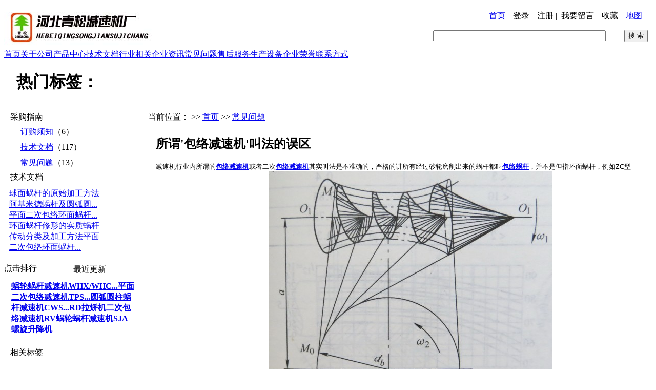

--- FILE ---
content_type: text/html
request_url: http://qsjsj.com/zhinan/SWBLJSJJFDWQ.html
body_size: 37948
content:
 

<!DOCTYPE html PUBLIC "-//W3C//DTD XHTML 1.0 Transitional//EN" "http://www.w3.org/TR/xhtml1/DTD/xhtml1-transitional.dtd">
<html xmlns="http://www.w3.org/1999/xhtml">
<head id="ctl00_Head1"><meta http-equiv="Content-Type" content="text/html;charset=utf-8" /><link href="/favicon.ico" rel="shortcut icon" /><meta name="keywords" content="包络减速机,什么是包络减速机" /><meta name="Description" content="减速机行业内所谓的包络减速机或者二次包络减速机其实叫法是不准确的，严格的讲所有经过砂轮磨削出来的蜗杆都叫包络蜗杆，并不是但指环面蜗杆" /><title>
	包络减速机|什么是包络减速机-所谓'包络减速机'叫法的误区-吴桥县青松减速机厂
</title><link href="/App_Theme/default_theme/css/_Cn.css" rel="stylesheet" type="text/css" /><link href="/App_Theme/default_theme/css/Default.css" rel="stylesheet" type="text/css" /><script type="text/javascript" src="/App_Js/jquery.js"></script><script type="text/javascript" src="/App_Js/jquery.cookie.js"></script><script type="text/javascript" src="/App_Js/Common.js"></script><script type="text/javascript"> SiteUrl='http://www.qsjsj.com/App_Site/SiteDetail.aspx?ID=1800&amp;IsCreateOnly=True&amp;IsFixLink=True'</script><meta http-equiv="Content-Language" content="zh-CN" /><meta name="Copyright" content="速贝系统" /><meta name="revised" content="3.0.8888.0" /><meta name="Author" content="www.go2100.com,szwebsoft@163.com" /><meta name="robots" content="all" /><meta name="date" content="2025-08-26" scheme="YYYY-MM-DD" /><meta http-equiv="windows-Target" content="_top" /><script type="text/javascript">SiteLang='zh-CN';SiteLogID=1800;SiteLogCateID=375;SiteLogTypeID=10</script><script type="text/javascript">SiteLogCateID_T_All='375';SiteLogCateID_S_All='375'</script><script type="text/javascript">$(document).ready(function () { CountHtmlPage(document.referrer,location.href,1,1800); } )</script></head>
<body>

<script src="/App_js/Site_siteProcedure.js" type="text/javascript"></script>
<script src="/App_js/member.js" type="text/javascript"></script>
<script type="text/javascript" src="/App_Js/Comment.js"></script>
<script type="text/javascript" src="/App_Js/Inquiry.js"></script>

<TABLE class=SITE_BOX cellSpacing=0 cellPadding=0 width="100%" align=center border=0>
<TBODY>
<TR>
<TD vAlign=top>
<TABLE class=SITE_TOP_BJ cellSpacing=0 cellPadding=0 width="100%" border=0>
<TBODY>
<TR>
<TD width="18%">
<TABLE cellSpacing=0 cellPadding=0 border=0>
<TBODY>
<TR>
<TD> 
<script src="/App_ad/js/ad7.js" type="text/javascript"></script></TD></TR></TBODY></TABLE></TD>
<TD width="82%">
<TABLE cellSpacing=8 cellPadding=0 width="100%" border=0>
<TBODY>
<TR>
<TD class=Z_12_BeiSe align=right>
<span id="site_home"><a href="http://www.qsjsj.com">首页</a></span>&nbsp;|&nbsp;
	  
<span style="cursor:pointer" id="divLoginUserName"></span>

<span onclick="ShowyyLog();" style="cursor:pointer" id="divLoginFlag"> 登录</span>&nbsp;|&nbsp;

<span onclick="ShowyyReg();" style="cursor:pointer">注册</span>&nbsp;|&nbsp;

<span onclick="ShowMessage();" style="cursor:pointer">我要留言</span>&nbsp;|&nbsp;
		
<span id="site_Collection"><a style="cursor:hand" onclick="window.external.AddFavorite(location.href,document.title);">收藏</a></span>&nbsp;|&nbsp; 

<span id="site_map"><a href="http://www.qsjsj.com/sitemap.xml" target="_blank">地图</a>&nbsp;|&nbsp;</span>

<span id="site_help" style="display:none"><a href="http://www.qsjsj.com/help">帮助？</a>&nbsp;|&nbsp;</span></TD></TR></TBODY></TABLE> 
<table width="100%" border="0" cellspacing="8" cellpadding="0">
  <tr>
    <td width="92%" align="right"><input name="text" type="text" id="txtSearchValue" size="40" /></td>
    <td width="8%" align="right"><input id="btnSearch" type="button" name="Submit" value="搜 索" onclick="GotoSearchPage(txtSearchValue.value)" /></td>
  </tr>
</table></TD></TR></TBODY></TABLE>
<TABLE class=SITE_MENU_DT id=SITE_MENU cellSpacing=0 cellPadding=0 width="100%" border=0>
<TBODY>
<TR>
<TD> 
<a href="/index.html">首页</a><a href="/gyqy.html">关于公司</a><a href="/zdcp.html">产品中心</a><a href="/zhinan/jszl.html">技术文档</a><a href="/xw/xgxw.html">行业相关</a><a href="/xw/qyzx.html">企业资讯</a><a href="/zhinan/cjwt.html">常见问题</a><a href="/shfw890.html">售后服务</a><a href="/SCSB.html">生产设备</a><a href="/GSRY.html">企业荣誉</a><a href="/LXFS.html">联系方式</a></TD></TR></TBODY></TABLE>
<TABLE class=BOX_DS id=top_tags height=26 cellSpacing=0 cellPadding=0 width="100%" border=0>
<TBODY>
<TR>
<TD>
<H1>&nbsp;&nbsp;&nbsp;热门标签： 
</H1></TD></TR></TBODY></TABLE>
<DIV style="MARGIN-TOP: 10px">
<TABLE height=255 cellSpacing=0 cellPadding=0 width="100%" border=0>
<TBODY>
<TR>
<TD vAlign=top width="17%">
<DIV style="MARGIN-RIGHT: 12px">
<TABLE class=BOX_4QianHuiT cellSpacing=0 cellPadding=0 width=202 border=0>
<TBODY>
<TR>
<TD vAlign=top>
<TABLE cellSpacing=0 cellPadding=0 width="100%" border=0>
<TBODY>
<TR>
<TD vAlign=top>
<TABLE class=BOX_DS1 height=29 cellSpacing=0 cellPadding=0 width="100%" border=0>
<TBODY>
<TR>
<TD>&nbsp;&nbsp;&nbsp;<SPAN class=Z_12_BeiSe_CU>采购指南</SPAN></TD></TR></TBODY></TABLE>
<TABLE class=MENU_LIST_DT cellSpacing=0 cellPadding=0 width="100%" border=0>
<TBODY>
<TR>
<TD vAlign=top> 

<table width="100%" height="30" border="0" cellpadding="0" cellspacing="0">
  <tr>
    <td>&nbsp;&nbsp;&nbsp;<img src="/App_Theme/default_theme/images/default_images/nn.jpg" width="12" height="12" />&nbsp;&nbsp;<span class="Z_14_HeiSe"><a href="/zhinan/CGZN.html" target="_self" title ="订购须知">订购须知</a></span><span class="Z_10_HeiSe">（6）</span></td>
  </tr>
</table>

<table width="100%" height="30" border="0" cellpadding="0" cellspacing="0">
  <tr>
    <td>&nbsp;&nbsp;&nbsp;<img src="/App_Theme/default_theme/images/default_images/nn.jpg" width="12" height="12" />&nbsp;&nbsp;<span class="Z_14_HeiSe"><a href="/zhinan/jszl.html" target="_self" title ="技术文档">技术文档</a></span><span class="Z_10_HeiSe">（117）</span></td>
  </tr>
</table>

<table width="100%" height="30" border="0" cellpadding="0" cellspacing="0">
  <tr>
    <td>&nbsp;&nbsp;&nbsp;<img src="/App_Theme/default_theme/images/default_images/nn.jpg" width="12" height="12" />&nbsp;&nbsp;<span class="Z_14_HeiSe"><a href="/zhinan/cjwt.html" target="_self" title ="常见问题">常见问题</a></span><span class="Z_10_HeiSe">（13）</span></td>
  </tr>
</table>
</TD></TR></TBODY></TABLE></TD></TR></TBODY></TABLE>
<TABLE cellSpacing=0 cellPadding=0 width="100%" border=0>
<TBODY>
<TR>
<TD vAlign=top>
<TABLE class=BOX_DS3 height=26 cellSpacing=0 cellPadding=0 width="100%" border=0>
<TBODY>
<TR>
<TD>&nbsp;&nbsp;&nbsp;<SPAN class=Z_12_HongSe_CU>技术文档</SPAN></TD></TR></TBODY></TABLE>
<DIV id=wd_lanzi style="MARGIN: 8px 10px"> 
<a href="/zhinan/QMWGDYSJGFF.html" target="" title ="接触线方向与相对运动速度方向夹角最大（接近9001这样对接触面的油膜形成有利。
接触线各点的最大相对曲率最小，接触立力小，油膜形成的条件好。">球面蜗杆的原始加工方法</a><a href="/zhinan/AJMDWGJYHYZWGCSJSGS.html" target="" title ="圆柱蜗杆传动的主要几何尺寸的计算公式
">阿基米德蜗杆及圆弧圆...</a><a href="/zhinan/PMECBLHMWGWLGDDJGZZ.html" target="" title =")为消除蜗杆副传动齿面间两端干涉和尽量使接触线均匀布满整个蜗轮齿面．．采取加长滚刀的措施，取L=db。
b)设计滚刀时其齿顶圆弧半径比蜗杆的大0. 8mm，这样可保证传动的径向间隙，弥补滚刀滚切时的磨损和磨削刀刃的磨损。
c)对于滚刀容屑">平面二次包络环面蜗杆...</a><a href="/zhinan/HMWGXXDSZ.html" target="" title ="索环面蜗杆修型酌规律，寻求最佳的修型方法，曲率修型就是这一探索的结果.
环面蜗杆修型规律与蜗杆齿面法曲率的变化规律密切相关。环面蜗杆原始修形是根据蜗杆跑合后性能改善，再用一条二次曲线去拟合跑合曲线，得到抛物线修形。跑合曲线的显著特点就是入口磨损量大，向出口逐渐减小。拟合的抛物线大部分与此相符。环面蜗杆齿面在入口处较平展，越往出口越弯曲。这说明环面蜗杆入口处的曲率半径">环面蜗杆修形的实质</a><a href="/zhinan/PTYZWGCDFLJJGFF.html" target="" title =" 阿基米德蜗杆（ZA 蜗杆）　这种蜗杆，在垂直于蜗杆轴线的平面即端面上，齿廓为阿基米德螺旋线，在包含轴线的平面上的齿廓（即轴向齿廓）为直线，其齿形角α0=20°。它可在车床上用直线刀刃的单刀（当导程角γ≤3°时）或双刀（当γ>3°时）">蜗杆传动分类及加工方法</a><a href="/zhinan/PMECBLHMWGCYCZJGY.html" target="" title ="蜗杆副材料的选择取决于要求实现的功能(传递运动，承载能力、噪声等)、生产批量、制造方法以及材料的成本和供应问题等。复杂的受力情况要求传动副材料具有良好的综合机械性能">平面二次包络环面蜗杆...</a></DIV></TD></TR></TBODY></TABLE></TD></TR></TBODY></TABLE>
<DIV style="MARGIN-TOP: 10px">
<SCRIPT src="/App_Theme/default_theme/javascript\WD_java.js"></SCRIPT>

<TABLE class=BOX_4QianHuiT cellSpacing=0 cellPadding=0 width="100%" border=0>
<TBODY>
<TR>
<TD class=BOX_DS_BaiSe vAlign=top>
<TABLE class=MENU_DT cellSpacing=0 cellPadding=0 width="100%" border=0>
<TBODY>
<TR>
<TD class=BOX_xia_SHT vAlign=bottom width="50%">
<TABLE class=BOX_Right_SHT height=25 cellSpacing=0 cellPadding=0 width="100%" border=0>
<TBODY>
<TR>
<TD>
<TABLE class=MENU_K_WD id=n1 onmouseover=KCaiDan(1); style="CURSOR: pointer" cellSpacing=0 cellPadding=0 width="100%" border=0>
<TBODY>
<TR>
<TD>点击排行</TD></TR></TBODY></TABLE></TD></TR></TBODY></TABLE></TD>
<TD class=BOX_xia_SHT vAlign=bottom width="50%">
<TABLE class=MENU_K_WDCopy id=n2 onmouseover=KCaiDan(2); style="CURSOR: pointer" cellSpacing=0 cellPadding=0 width="100%" border=0>
<TBODY>
<TR>
<TD>最近更新</TD></TR></TBODY></TABLE></TD></TR></TBODY></TABLE>
<TABLE id=nr1 cellSpacing=0 cellPadding=0 width="100%" border=0>
<TBODY>
<TR>
<TD vAlign=top>
<DIV id=wd_huizi style="MARGIN: 12px 14px"><B> 
<a href="/WHC-WHX-WHS.html" target="" title ="WHX蜗轮蜗杆减速机,WHC蜗轮蜗杆减速器,WHS蜗轮蜗杆减速机符合部颁标准JB2318-79，达到标准化、系列化的要求。适用于冶金、矿山、起重、运输、化工、建筑等各种机械设备的减速传动。本系列减速器输入功率范围在0.4-163KW之间；输入扭矩在11-2600kgf·m之间，">蜗轮蜗杆减速机WHX/WHC...</a><a href="/TPS-TPU-TPA.html" target="" title ="TPU平面包络环面蜗杆减速机（JB/T9051-1991）为平面一次包络蜗杆传动。中心距：100、125、160、200、250、315、400、500。速比：10、12.5、16、20、25、31.5、40、50、60。平面包络环面蜗杆减速机是一种新兴的传动装置，其承载能力大，传动效率高，结构紧凑、合理。">平面二次包络减速机TPS...</a><a href="/CWS-CWU-CWO.html" target="" title ="CWS/CWU/CWO蜗轮蜗杆减速机符合中华人民共和国国家标准（GB9147—88）内部采用ZC1圆弧圆柱蜗杆传动，传动扭矩大，使用寿命长。主要包括：CWU蜗轮蜗杆减速机 蜗杆在下，CWS蜗轮蜗杆减速机 蜗杆在侧型?，CWO蜗轮蜗杆减速机 蜗杆在上型，中心距有16种a＝63、80">圆弧圆柱蜗杆减速机CWS...</a><a href="/RDLJJECBLJSJ.html" target="" title ="RD系列二次包络蜗杆减速机特点，本系列减速器是引进美国羅可普公司技术而生产的冶金行业专用减速器，其承载能力大，结构紧凑、合理、体积小、广泛适用于冶金轧钢机组中拉矫机，引锭杆存放装置及振动装置。">RD拉矫机二次包络减速机</a><a href="/RVWLWGJSJ.html" target="" title ="RV系列蜗轮减速机系列按Q/HY1-1999技术质量标准设计制造。 RV系列蜗轮减速机在符合国家标准GB10085-88圆柱蜗杆轮参数基础之上，吸取国内外最先进科技，独具新颖一格的“方箱型”外形结构，以优质铝合金压铸而成、箱体外形美观，具有以下优势性能：">RV蜗轮蜗杆减速机</a><a href="/SJA-LXSJJ.html" target="" title ="SJA螺旋升降机独特的方形凹槽壳体，加大外壳的散热能力，延长润滑脂使用寿命等。球墨铸铁的外壳材料选择，大幅提高壳体的强度和性能，以及在高温/低温下的广泛应用。方形尾罩设计，控制丝杠不自转。先进的加工设备和加工组装工艺，是高产品质量的保证，">SJA螺旋升降机</a></B></DIV></TD></TR></TBODY></TABLE>
<TABLE id=nr2 style="DISPLAY: none" cellSpacing=0 cellPadding=0 width="100%" border=0>
<TBODY>
<TR>
<TD vAlign=top>
<DIV id=wd_huizi style="MARGIN: 12px 14px"><B> 
<a href="/YZWLWGF.html" target="" title ="本厂家拥有平面二次包络环面蜗杆专机、蜗杆磨床、大型滚齿机、大型镗床、立车、精密数控机床等并配有专业蜗轮蜗杆副检测设备，可加工中心距20-900mm的各类蜗轮蜗杆。产品种类涵盖了国内标准蜗轮蜗杆减速机产品以及行业专用产品，并承">圆柱蜗轮蜗杆副</a><a href="/CUAFLDFLENDERWLWGJSJ.html" target="" title ="本公司生产的CUA蜗轮蜗杆减速机采用弗兰德CUA系列尼曼蜗杆减速机标准生产，内部升级为平面二次包络环面蜗杆传动，在尼曼蜗杆基础上寿命增加1倍，扭矩放大2倍。
">CUA弗兰德(flender)蜗...</a><a href="/JWZCQCGNJZYWLWGJSJ.html" target="" title ="JWZ澄清池刮泥机专用蜗轮蜗杆减速机规格主要有JWZ200\JWZ2410\JWZ350\JWZ460等，根据澄清池大小选择合适的蜗轮箱。以下数据仅供参考：
直径6米：选用JWZ200-8-40-ST(DT)
直径8米：选用JWZ240-10-40-ST(DT)
直径10米：选用JWZ350-10-60-ST(DT)
直径16米：选用JWZ460-10-60-ST(DT)
">JWZ澄清池刮泥机专用蜗...</a><a href="/PWLALZJZYJSJ.html" target="" title ="PWL连铸机专用平面二次包络减速机是冶金行业专用减速器，其承载能力大，结构紧凑、合理、体积小，广泛适用于冶金轧钢机组拉矫机，引锭杆存放装置及振动装置。
采用轴装式结构">连铸机专用减速机PWL22...</a><a href="/CUWWLWGJSJ.html" target="" title ="CUW蜗轮蜗杆减速机，则风扇安装在减速机的蜗杆轴上并且通过一个风扇护罩来防止
意外接触。风扇通过风扇护罩的防护格栅吸入空气，并且使空气流过减速机外壳上的侧面通风管。这
样就可将机壳的热量排出">CUW蜗轮蜗杆减速机</a><a href="/RDAAECBLJSJ.html" target="" title ="RDA220-7.5-A(RDA7.5-220-A)减速机为两级传动齿轮蜗杆减速机，采用平面二次包络环面蜗杆传动，广泛应用于冶金行业。">RDA220-7.5-A二次包络...</a></B></DIV></TD></TR></TBODY></TABLE></TD></TR></TBODY></TABLE></DIV>
<DIV style="MARGIN-TOP: 10px">
<TABLE class=BOX_4QianHuiT cellSpacing=0 cellPadding=0 width="100%" border=0>
<TBODY>
<TR>
<TD vAlign=top>
<TABLE class=BOX_DS3 height=26 cellSpacing=0 cellPadding=0 width="100%" border=0>
<TBODY>
<TR>
<TD>&nbsp;&nbsp;&nbsp;<SPAN class=Z_12_HongSe_CU>相关标签</SPAN></TD></TR></TBODY></TABLE>
<DIV id=wd_heizi style="MARGIN: 8px 10px">
<H1> 
<a href="\TPS-TPU-TPA.html">TPU减速机</a><a href="\TPS-TPU-TPA.html">TPS减速机</a><a href="\PWO-PWS-PWU.html">PWU减速机</a><a href="\PWO-PWS-PWU.html">PWS减速机</a><a href="/CWS-CWU-CWO.html">CWS\CWU\CWO减速机</a></H1></DIV></TD></TR></TBODY></TABLE></DIV></DIV></TD>
<TD vAlign=top width="83%">
<TABLE class=BOX_xia_SHT height=30 cellSpacing=0 cellPadding=0 width="100%" border=0>
<TBODY>
<TR>
<TD class=Z_12_HeiSe>当前位置： >> <a href="/" target="_self" title ="首页">首页</a> >> <a href="/zhinan/cjwt.html" target="_self" title ="减速机和丝杆升降机的安装、使用、维护等常见问题">常见问题</a></TD></TR></TBODY></TABLE>
<DIV style="MARGIN-LEFT: 15px; MARGIN-RIGHT: 30px">
<TABLE cellSpacing=0 cellPadding=0 width="100%" border=0>
<TBODY>
<TR>
<TD vAlign=top>
<TABLE height=42 cellSpacing=0 cellPadding=0 width="100%" border=0>
<TBODY>
<TR>
<TD>
<H2>所谓'包络减速机'叫法的误区</H2></TD></TR></TBODY></TABLE>
<TABLE cellSpacing=0 cellPadding=0 width="100%" border=0>
<TBODY>
<TR>
<TD class=Z_14_HeiSe_J><font style="font-size: 10pt" color="#000000" size="3" face="Times New Roman">减速机行业内所谓的<b><a href="http://www.qsjsj.com/zhinan/PMECBLJSJZJJSYQ.html" target="_blank" title ="<b>包络减速机</b>"><b>包络减速机</b></a></b>或者二次<b><a href="http://www.qsjsj.com/zhinan/PMECBLJSJJGYLJTD.html" target="_blank" title ="<b>包络减速机</b>"><b>包络减速机</b></a></b>其实叫法是不准确的，严格的讲所有经过砂轮磨削出来的蜗杆都叫<b><a href="http://www.qsjsj.com/zhinan/PMECBLHMWGJCMYQ.html" target="_blank" title ="包络蜗杆">包络蜗杆</a></b>，并不是但指环面蜗杆，例如ZC型圆柱蜗杆又称为圆弧面包络圆柱蜗杆。<img style="border-top-color: ; border-bottom-color: ; border-right-color: ; border-left-color: " border="0" alt="" src="/uploads/baoluo-0.jpg" width="552" height="502" />行业内所谓的包络蜗杆通常指<b><a href="http://www.qsjsj.com/xw/PMECBLWGFCDTD.html" target="_blank" title ="平面二次包络环面蜗杆">平面二次包络环面蜗杆</a></b>传动，蜗杆采用平面砂轮包络而成，再用同样的加工方式加工出蜗轮滚刀，最后利用蜗轮滚刀包络出蜗轮，也可以称作是用蜗杆包络出蜗轮，因而称作平面<b><a href="http://www.qsjsj.com/xw/PMECBLWGFCDTD.html" target="_blank" title ="二次包络环面蜗杆">二次包络环面蜗杆</a></b>传动。</font>
</TD></TR></TBODY></TABLE>
<DIV style="MARGIN-TOP: 10px; MARGIN-BOTTOM: 10px">
<TABLE class=BOX_xia_HXT height=28 cellSpacing=0 cellPadding=0 width="100%" border=0>
<TBODY>
<TR>
<TD class=Z_14_ShenLanSe>浏览关于&nbsp;<SPAN class=Z_14_JuHuang><a href="/_Tag/BLJSJ.html" target="_self" title ="包络减速机">包络减速机</a> | <a href="/_Tag/SMSBLJSJ.html" target="_self" title ="什么是包络减速机">什么是包络减速机</a> </SPAN>&nbsp;相关的内容</TD></TR></TBODY></TABLE></DIV>
<TABLE height=50 cellSpacing=0 cellPadding=0 width="100%" border=0>
<TBODY>
<TR>
<TD class=Z_12_HeiSe>上一页：&nbsp;</TD></TR>
<TR>
<TD class=Z_12_HeiSe>下一页：&nbsp;</TD></TR></TBODY></TABLE>
<DIV style="MARGIN-TOP: 25px">
<TABLE cellSpacing=0 cellPadding=0 width="100%" border=0>
<TBODY>
<TR>
<TD vAlign=top width="71%">
<DIV style="MARGIN-RIGHT: 5px">
<TABLE class=BOX_4QianHuiT cellSpacing=0 cellPadding=0 width="100%" border=0>
<TBODY>
<TR>
<TD vAlign=top>
<TABLE class=BOX_DS3 height=26 cellSpacing=0 cellPadding=0 width="100%" border=0>
<TBODY>
<TR>
<TD>&nbsp;&nbsp;&nbsp;<SPAN class=Z_12_HongSe_CU>相关产品</SPAN></TD></TR></TBODY></TABLE>
<TABLE cellSpacing=0 cellPadding=0 width="100%" border=0>
<TBODY>
<TR>
<TD> 

<table width="230" border="0" cellpadding="0" cellspacing="0" class="BOX_SHOU_CP_J">
  <tr>
    <td width="62"><table border="0" cellpadding="0" cellspacing="0" class="BOX_4QianHuiT">
      <tr>
        <td><a href="http://www.qsjsj.com/YZWLWGF.html"><img src="/App_Uploads/maker/web1/1797-2.jpg" alt="蜗轮蜗杆配件,蜗轮蜗杆" border="0" width="80" height="60" /></a></td>
      </tr>
    </table></td>
    <td width="176"><div style="margin-left:10px;">
      <table width="100%" border="0" cellspacing="3" cellpadding="0">
        <tr>
          <td><b><a href="/YZWLWGF.html" target="" title ="本厂家拥有平面二次包络环面蜗杆专机、蜗杆磨床、大型滚齿机、大型镗床、立车、精密数控机床等并配有专业蜗轮蜗杆副检测设备，可加工中心距20-900mm的各类蜗轮蜗杆。产品种类涵盖了国内标准蜗轮蜗杆减速机产品以及行业专用产品，并承">圆柱蜗轮蜗杆副</a></b></td>
        </tr>
        <tr>
          <td class="Z_12_HuiSe_J">本厂家拥有平面二次包络环面...</td>
        </tr>
      </table>
    </div></td>
  </tr>
</table>

<table width="230" border="0" cellpadding="0" cellspacing="0" class="BOX_SHOU_CP_J">
  <tr>
    <td width="62"><table border="0" cellpadding="0" cellspacing="0" class="BOX_4QianHuiT">
      <tr>
        <td><a href="http://www.qsjsj.com/CUAFLDFLENDERWLWGJSJ.html"><img src="/App_Uploads/maker/web1/1789-2.jpg" alt="CUA减速机,CUA包络减速机" border="0" width="80" height="60" /></a></td>
      </tr>
    </table></td>
    <td width="176"><div style="margin-left:10px;">
      <table width="100%" border="0" cellspacing="3" cellpadding="0">
        <tr>
          <td><b><a href="/CUAFLDFLENDERWLWGJSJ.html" target="" title ="本公司生产的CUA蜗轮蜗杆减速机采用弗兰德CUA系列尼曼蜗杆减速机标准生产，内部升级为平面二次包络环面蜗杆传动，在尼曼蜗杆基础上寿命增加1倍，扭矩放大2倍。
">CUA弗兰德(flender)蜗...</a></b></td>
        </tr>
        <tr>
          <td class="Z_12_HuiSe_J">本公司生产的CUA蜗轮蜗杆减...</td>
        </tr>
      </table>
    </div></td>
  </tr>
</table>

<table width="230" border="0" cellpadding="0" cellspacing="0" class="BOX_SHOU_CP_J">
  <tr>
    <td width="62"><table border="0" cellpadding="0" cellspacing="0" class="BOX_4QianHuiT">
      <tr>
        <td><a href="http://www.qsjsj.com/JWZCQCGNJZYWLWGJSJ.html"><img src="/App_Uploads/maker/web1/1788-2.jpg" alt="JWZ蜗轮蜗杆减速机,JWZ刮泥机专用减速机,JWZ减速机" border="0" width="80" height="60" /></a></td>
      </tr>
    </table></td>
    <td width="176"><div style="margin-left:10px;">
      <table width="100%" border="0" cellspacing="3" cellpadding="0">
        <tr>
          <td><b><a href="/JWZCQCGNJZYWLWGJSJ.html" target="" title ="JWZ澄清池刮泥机专用蜗轮蜗杆减速机规格主要有JWZ200\JWZ2410\JWZ350\JWZ460等，根据澄清池大小选择合适的蜗轮箱。以下数据仅供参考：
直径6米：选用JWZ200-8-40-ST(DT)
直径8米：选用JWZ240-10-40-ST(DT)
直径10米：选用JWZ350-10-60-ST(DT)
直径16米：选用JWZ460-10-60-ST(DT)
">JWZ澄清池刮泥机专用蜗...</a></b></td>
        </tr>
        <tr>
          <td class="Z_12_HuiSe_J">JWZ澄清池刮泥机专用蜗轮蜗...</td>
        </tr>
      </table>
    </div></td>
  </tr>
</table>

<table width="230" border="0" cellpadding="0" cellspacing="0" class="BOX_SHOU_CP_J">
  <tr>
    <td width="62"><table border="0" cellpadding="0" cellspacing="0" class="BOX_4QianHuiT">
      <tr>
        <td><a href="http://www.qsjsj.com/PWLALZJZYJSJ.html"><img src="/App_Uploads/maker/web1/1787-2.jpg" alt="A225-32减速机,PWL225-32连铸机减速机,PWL225二次包络减速机" border="0" width="80" height="60" /></a></td>
      </tr>
    </table></td>
    <td width="176"><div style="margin-left:10px;">
      <table width="100%" border="0" cellspacing="3" cellpadding="0">
        <tr>
          <td><b><a href="/PWLALZJZYJSJ.html" target="" title ="PWL连铸机专用平面二次包络减速机是冶金行业专用减速器，其承载能力大，结构紧凑、合理、体积小，广泛适用于冶金轧钢机组拉矫机，引锭杆存放装置及振动装置。
采用轴装式结构">连铸机专用减速机PWL22...</a></b></td>
        </tr>
        <tr>
          <td class="Z_12_HuiSe_J">PWL连铸机专用平面二次包络...</td>
        </tr>
      </table>
    </div></td>
  </tr>
</table>
</TD></TR>
<TR>
<TD>&nbsp;</TD></TR></TBODY></TABLE></TD></TR></TBODY></TABLE></DIV></TD>
<TD vAlign=top width="28%">
<DIV style="MARGIN-LEFT: 5px">
<TABLE class=BOX_4QianHuiT cellSpacing=0 cellPadding=0 width="100%" border=0>
<TBODY>
<TR>
<TD vAlign=top>
<TABLE class=BOX_DS3 height=26 cellSpacing=0 cellPadding=0 width="100%" border=0>
<TBODY>
<TR>
<TD>&nbsp;&nbsp;&nbsp;<SPAN class=Z_12_HongSe_CU>相关推荐</SPAN></TD></TR></TBODY></TABLE>
<DIV id=wd_huizi style="MARGIN-TOP: 8px; MARGIN-LEFT: 8px; MARGIN-RIGHT: 8px"> 
<a href="/zhinan/QMWGDYSJGFF.html" target="" title ="接触线方向与相对运动速度方向夹角最大（接近9001这样对接触面的油膜形成有利。
接触线各点的最大相对曲率最小，接触立力小，油膜形成的条件好。">球面蜗杆的原始加工方法</a><a href="/zhinan/AJMDWGJYHYZWGCSJSGS.html" target="" title ="圆柱蜗杆传动的主要几何尺寸的计算公式
">阿基米德蜗杆及圆弧圆...</a><a href="/zhinan/PMECBLHMWGWLGDDJGZZ.html" target="" title =")为消除蜗杆副传动齿面间两端干涉和尽量使接触线均匀布满整个蜗轮齿面．．采取加长滚刀的措施，取L=db。
b)设计滚刀时其齿顶圆弧半径比蜗杆的大0. 8mm，这样可保证传动的径向间隙，弥补滚刀滚切时的磨损和磨削刀刃的磨损。
c)对于滚刀容屑">平面二次包络环面蜗杆...</a><a href="/zhinan/HMWGXXDSZ.html" target="" title ="索环面蜗杆修型酌规律，寻求最佳的修型方法，曲率修型就是这一探索的结果.
环面蜗杆修型规律与蜗杆齿面法曲率的变化规律密切相关。环面蜗杆原始修形是根据蜗杆跑合后性能改善，再用一条二次曲线去拟合跑合曲线，得到抛物线修形。跑合曲线的显著特点就是入口磨损量大，向出口逐渐减小。拟合的抛物线大部分与此相符。环面蜗杆齿面在入口处较平展，越往出口越弯曲。这说明环面蜗杆入口处的曲率半径">环面蜗杆修形的实质</a><a href="/zhinan/PTYZWGCDFLJJGFF.html" target="" title =" 阿基米德蜗杆（ZA 蜗杆）　这种蜗杆，在垂直于蜗杆轴线的平面即端面上，齿廓为阿基米德螺旋线，在包含轴线的平面上的齿廓（即轴向齿廓）为直线，其齿形角α0=20°。它可在车床上用直线刀刃的单刀（当导程角γ≤3°时）或双刀（当γ>3°时）">蜗杆传动分类及加工方法</a><a href="/zhinan/PMECBLHMWGCYCZJGY.html" target="" title ="蜗杆副材料的选择取决于要求实现的功能(传递运动，承载能力、噪声等)、生产批量、制造方法以及材料的成本和供应问题等。复杂的受力情况要求传动副材料具有良好的综合机械性能">平面二次包络环面蜗杆...</a><a href="/zhinan/PMECBLHMWGWLCYCZYQ.html" target="" title ="在设计平面包络环面蜗杆传动副时，应考虑以下工况及条件：原动机类型、蜗杆副转向、工作方式、受载状况、精度要求及材料选择等。前面几项一般由主机、工况并参照相关标准选定，材料及热处理则应因地制宜地选择设计。">平面二次包络环面蜗杆...</a></DIV></TD></TR></TBODY></TABLE></DIV></TD></TR></TBODY></TABLE></DIV></TD></TR></TBODY></TABLE></DIV></TD></TR></TBODY></TABLE></DIV>
<DIV style="MARGIN-TOP: 15px">
<TABLE class=BOX_DS cellSpacing=8 cellPadding=0 width="100%" border=0>
<TBODY>
<TR>
<TD class=Z_12_BeiSe> 
&nbsp;<a href="/QYJJ.html">企业简介</a>&nbsp;|&nbsp;<a href="/QYWH718.html">企业文化</a>&nbsp;|&nbsp;<a href="/xbjsj.html">产品目录</a>&nbsp;|&nbsp;<a href="/XSWL593.html">销售网络</a>&nbsp;|&nbsp;<a href="/shfw890.html">售后承诺</a>&nbsp;|&nbsp;<a href="/SCSB.html">生产设备</a>&nbsp;|</TD></TR></TBODY></TABLE>
<TABLE class=BOX_DS4 height=100 cellSpacing=0 cellPadding=0 width="100%" border=0>
<TBODY>
<TR>
<TD vAlign=top>
<table cellspacing="8" cellpadding="0" width="100%" align="center" border="0">
    <tbody>
        <tr>
            <td class="Z_12_HeiSe" width="75%">友情链接：</td>
            <td class="Z_12_HeiSe" width="25%" align="right"></td>
        </tr>
        <tr>
            <td class="Z_12_HeiSe" width="75%">地址： 邮编：061800 电话：0317-7235631 传真：0317-7235619</td>
            <td class="Z_12_HeiSe" width="25%" align="right"></td>
        </tr>
        <tr>
            <td class="Z_12_HeiSe"> <a href="https://beian.miit.gov.cn/">冀ICP备09049146号-1</a></td>
            <td class="Z_12_HeiSe" align="right"><script language="javascript" type="text/javascript" src="http://js.users.51.la/4773596.js"></script><noscript><a href="http://www.51.la/?4773596" target="_blank"><img alt="&#x6211;&#x8981;&#x5566;&#x514D;&#x8D39;&#x7EDF;&#x8BA1;" src="http://img.users.51.la/4773596.asp" style="border:none" /></a></noscript> </td>
        </tr>
    </tbody>
</table>
<script type="text/javascript" src="http://121.28.80.66:8089/hbwjww/VieidServlet?webId=472d37fc5865a958f5fd07a260c31db3&width=50&heigth=68"></script>
<div id="_tableMessage" style="position: absolute; z-index: 100; display: none; left: expression(Math.abs(Math.round((window.document.body.clientWidth  -  _tableMessage.offsetWidth)/2))); width: 580px; TOP: 200px; height: 214px;">
<div style="width: 580px; height: auto; margin: 0px auto; border: 1px #DDDECD solid; background-color: #F4F9FD">
<div style="height: 24px; clear: both; color: #000000; font-size: 12px; padding-left: 13px; padding-right: 13px; background-color:#2E9CC0;">
<div style="float: left; padding-top: 6px; font-size: 14px; color: #ffffff; font-weight: bold"> 我要留言</div>
<div style="float: right; margin-top:4px; padding-top:1px; padding-left:5px; padding-right:5px; line-height:14px; background-color:#FFFFFF; border:1px #CCCCCC solid; color:#2E9CC0; cursor:pointer;" onclick="CloseMessage();">关闭</div></div>
<div style="margin: 12px; padding: 10px; background-color: #FFFFFF; color: #666666; line-height: 22px;">
<div style="border: 1px #EAEBEB solid; background-color: #ffffff; padding: 10px; margin-bottom: 10px">
<table width="99%" border="0" cellspacing="6" cellpadding="0">
<script language="javascript">
var LogUserName1 = GetCookie("CurrentMember"); 
if (LogUserName1==null || LogUserName1=="" ||  LogUserName1=="undefined"){
document.writeln ('<tr>');
document.writeln ('<td align="right" style="color:#319CCE; font-size:12px;"><label id="lblLoginUserName">用户名：</label></td>');
document.writeln ('<td align="left"><input style="height: 20px; width:180px; border: 1px solid #D8DEE5; background-color: #FFFFFF;" name="Input2" id="txtLoginUserName"" /></td>');
document.writeln ('</tr>');
document.writeln (' <tr>');
document.writeln (' <td align="right" style="color:#319CCE; font-size:12px;"><label id="lblLoginPassWord">密码：</label></td>');
document.writeln ('<td align="left"><input name="Input3" type="password" id="txtLoginPassWord" style="height: 20px; width:180px; border: 1px solid #D8DEE5; background-color: #FFFFFF;" /></td>');
document.writeln (' </tr>');
}
else{
document.writeln ('<tr>');
document.writeln ('<td align="right" style="color:#319CCE; font-size:12px;"> 用户名称： </td>');
document.writeln ('<td align="left"><input style="height: 20px; width:180px; border: 1px solid #D8DEE5; background-color: #FFFFFF;" name="txtUserName" id="txtCommentUserMan" value="'+LogUserName1+'" /></td>');
document.writeln ('</tr>');

}</script>
<tr><td width="25%" align="right" style="color:#319CCE; font-size:12px;"> 用户邮箱： </td>
<td width="75%" align="left"><input style="height: 20px; width:180px; border: 1px solid #D8DEE5; background-color: #FFFFFF;" name="Input" id="txtCommentUserMail" />
</td></tr><tr>
<td align="right" style="color:#319CCE; font-size:12px;"> 留言标题： </td>
<td align="left"><input style="height: 20px; width:180px; border: 1px solid #D8DEE5; background-color: #FFFFFF;" name="Input2" id="txtCommentTitle" />
</td></tr><tr>
<td align="right" style="color:#319CCE; font-size:12px;"> 留言分类： </td>
<td align="left"> <select  id="txtCommentType" ><option value ="1">留言</option><option value ="2">反馈</option><option value ="3">意见</option><option value ="4">合作</option><option value ="5">建议</option><option value ="6">广告</option></select> </td>
</tr><tr><td align="right" valign="top" style="color:#319CCE; font-size:12px;"> 留言内容： </td>
<td align="left"><textarea name="textarea" cols="40" rows="5" id="txtCommentContent" style="border: 1px solid #D8DEE5; background-color: #FFFFFF;"></textarea>
</td></tr><tr>
<td height="24" align="right"><span style="color: #319CCE; font-size:12px;"> 验证码：</span> </td>
<td align="left"><input name="txtCommentCheckCode" style="height: 20px; border: 1px solid #D8DEE5; background-color: #FFFFFF;text-transform: uppercase" size="10" />
<img src="/Common/CreateCode.aspx" height="22" width="64" alt="" title="" /> </td>
</tr></table>
</div><div style="background-color: #ffffff; text-align: center;">
<input name="button" type="button" onclick="InsertComment()" value="提  交" />
</div></div></div></div>








<div id="_tableInquiry" style="position: absolute; z-index: 100; display: none; left: expression(Math.abs(Math.round((window.document.body.clientWidth  -  _tableInquiry.offsetWidth)/2))); width: 730px; TOP: 200px; height: 214px;">
<div style="width: 730px; height: auto; margin: 0px auto; border: 1px #DDDECD solid; background-color: #F4F9FD">
<div style="height: 24px; clear: both; color: #000000; font-size: 12px; padding-left: 13px; padding-right: 13px; background-color:#2E9CC0;">
<div style="float: left; padding-top: 6px; font-size: 14px; color: #ffffff; font-weight: bold">
我要询盘</div>
<div style="float: right; margin-top:4px; padding-top:1px; padding-left:5px; padding-right:5px; line-height:14px; background-color:#FFFFFF; border:1px #CCCCCC solid; color:#2E9CC0; cursor:pointer;" onclick="CloseInquiry();">关闭</div>
</div><div style="margin: 12px; padding: 8px; background-color: #FFFFFF; color: #666666; line-height: 22px;">
<div style="border: 1px #EAEBEB solid; background-color: #ffffff; padding: 0px; margin-bottom: 10px">
<table border="0" cellspacing="8" cellpadding="0">
<script language="javascript">
var LogUserName2 = GetCookie("CurrentMember"); 
if (LogUserName2==null || LogUserName2=="" ||  LogUserName2=="undefined"){
document.writeln ('<tr>');
document.writeln ('<td align="right" style="color:#319CCE; font-size:12px;"><label id="lblLoginUserName">用户名：</label></td>');
document.writeln ('<td><input style="height: 20px; width:180px; border: 1px solid #D8DEE5; background-color: #FFFFFF;" name="Input2" id="txtLoginUserName"" /></td>');
document.writeln ('</tr>');
document.writeln (' <tr>');
document.writeln (' <td align="right" style="color:#319CCE; font-size:12px;"><label id="lblLoginPassWord">密码：</label></td>');
document.writeln ('<td><input name="Input3" type="password" id="txtLoginPassWord" style="height: 20px; width:180px; border: 1px solid #D8DEE5; background-color: #FFFFFF;" /></td>');
document.writeln (' </tr>');
}
else{
document.writeln ('<tr>');
document.writeln ('<td align="right" style="color:#319CCE; font-size:12px;"> 用户名称： </td>');
document.writeln ('<td><input style="height: 20px; width:180px; border: 1px solid #D8DEE5; background-color: #FFFFFF;" name="txtUserName" id="txtInquiryUserMan" value="'+LogUserName2+'" /></td>');
document.writeln ('</tr>');

}</script>
<tr><td align="right" style="color:#319CCE; font-size:12px;"> 用户邮箱： </td>
<td><input style="height: 20px; width:180px; border: 1px solid #D8DEE5; background-color: #FFFFFF;" name="Input" id="txtInquiryUserMail" />                </td>
</tr><tr><td align="right" style="color:#319CCE; font-size:12px;"> 询盘标题： </td>
<td><input style="height: 20px; width:180px; border: 1px solid #D8DEE5; background-color: #FFFFFF;" name="Input" id="txtInquiryTitle" />                </td>
</tr><tr><td align="right" style="color:#319CCE; font-size:12px;"> 询盘分类： </td>
<td><input type="checkbox" id="ckbInquiryType1" onclick="if(ckbInquiryType1.checked) txtInquiryType.value=txtInquiryType.value+',1,'; else txtInquiryType.value.replace(',1,',''); " />是否通过CCC认证<input type="checkbox" id="ckbInquiryType2" onclick="if(ckbInquiryType2.checked) txtInquiryType.value=txtInquiryType.value+',2,'; else txtInquiryType.value.replace(',2,',''); " />年生产能力<input type="checkbox" id="ckbInquiryType3" onclick="if(ckbInquiryType3.checked) txtInquiryType.value=txtInquiryType.value+',3,'; else txtInquiryType.value.replace(',3,',''); " />供货能力<input type="checkbox" id="ckbInquiryType4" onclick="if(ckbInquiryType4.checked) txtInquiryType.value=txtInquiryType.value+',4,'; else txtInquiryType.value.replace(',4,',''); " />最小订货量<input type="checkbox" id="ckbInquiryType5" onclick="if(ckbInquiryType5.checked) txtInquiryType.value=txtInquiryType.value+',5,'; else txtInquiryType.value.replace(',5,',''); " />生产周期<input type="checkbox" id="ckbInquiryType6" onclick="if(ckbInquiryType6.checked) txtInquiryType.value=txtInquiryType.value+',6,'; else txtInquiryType.value.replace(',6,',''); " />单价<input id="txtInquiryType" value="" style="display:none;" /></td>
</tr><tr><td align="right" valign="top" style="color:#319CCE; font-size:12px;"> 询盘内容： </td>
<td><textarea name="textarea" cols="40" rows="5" id="txtInquiryContent" style="border: 1px solid #D8DEE5; background-color: #FFFFFF;"></textarea>                </td>
</tr></table>
</div><div style="background-color: #ffffff; text-align: center;">
<input name="button" type="button" onclick="InsertInquiry()" value="提  交" />
</div></div></div></div></TD></TR></TBODY></TABLE></DIV></TD></TR></TBODY></TABLE>
</body>
</html>


--- FILE ---
content_type: application/javascript
request_url: http://qsjsj.com/App_ad/js/ad7.js
body_size: 617
content:
document.write('<div id="divAd7_7" style="width: 310px; height: 88px;display:none"><a href="javascript:void(0)"><img src="/App_Ad/Images/logo.jpg" width="310" height="88" border="0px" /></a></div>') 

ShowAd7_7();function ShowAd7_7(){ var today=new Date(); if (today>=new Date("11/27/2008") && today<new Date("11/27/2039")) { if(today.getDay()=='0'  || today.getDay()=='1'  || today.getDay()=='2'  || today.getDay()=='3'  || today.getDay()=='4'  || today.getDay()=='5'  || today.getDay()=='6' )  if(today.getHours()*100+today.getMinutes()>=0 && today.getHours()*100+today.getMinutes()<=2359) $('#divAd7_7').show(); }}